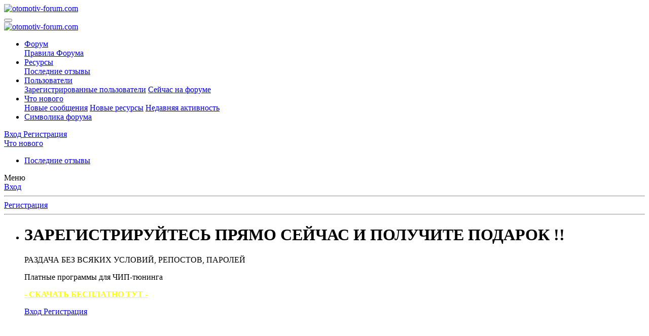

--- FILE ---
content_type: text/html; charset=utf-8
request_url: https://otomotiv-forum.com/resources/categories/proshivki.2/i204do57.306/
body_size: 14938
content:
<!DOCTYPE html>
<html id="XF" lang="ru-RU" dir="LTR"
	data-app="public"
	data-template="xfrm_resource_view"
	data-container-key="xfrmCategory-25"
	data-content-key=""
	data-logged-in="false"
	data-cookie-prefix="xf_"
	data-csrf="1768971918,e3796c5601b1cb31720409cdc05b5c23"
	class="has-no-js template-xfrm_resource_view"
	>
<head>
	<meta charset="utf-8" />
	<meta http-equiv="X-UA-Compatible" content="IE=Edge" />
	<meta name="viewport" content="width=device-width, initial-scale=1, viewport-fit=cover">

	
	
	

	<title>I204DO57 | otomotiv-forum.com</title>

	<link rel="manifest" href="/webmanifest.php">
	
		<meta name="theme-color" content="#008184" />
	

	<meta name="apple-mobile-web-app-title" content="тюнинг • ремонт • диагностика">
	
		<link rel="apple-touch-icon" href="/styles/otomotiv/img/otomotiv-logo-192.png?_v=2">
	

	
		
		<meta name="description" content="Идентификатор ПО I204DO57
Номер ВАЗ 21114 – 1411020-32
Нормы  Е2 
Примечание  3 Серийная версия для двигателя 21114 (1,6). В прошивке исправлена..." />
		<meta property="og:description" content="Идентификатор ПО I204DO57
Номер ВАЗ 21114 – 1411020-32
Нормы  Е2 
Примечание  3 Серийная версия для двигателя 21114 (1,6). В прошивке исправлена алгоритмическая ошибка, приводящая к переобогащению при сбросе газа. Первая прошивка 8V с функцией..." />
		<meta property="twitter:description" content="Идентификатор ПО I204DO57
Номер ВАЗ 21114 – 1411020-32
Нормы  Е2 
Примечание  3 Серийная версия для двигателя 21114 (1,6). В прошивке исправлена алгоритмическая ошибка, приводящая к переобогащению..." />
	
	
		<meta property="og:url" content="https://otomotiv-forum.com/resources/categories/proshivki.2/i204do57.306/" />
	
		<link rel="canonical" href="https://otomotiv-forum.com/resources/categories/proshivki.2/i204do57.306/" />
	

	
		
	
	
	<meta property="og:site_name" content="otomotiv-forum.com" />


	
	
		
	
	
	<meta property="og:type" content="website" />


	
	
		
	
	
	
		<meta property="og:title" content="I204DO57" />
		<meta property="twitter:title" content="I204DO57" />
	


	
	
	
	
		
	
	
	
		<meta property="og:image" content="/styles/otomotiv/img/otomotiv-logo-og.png?_v=2" />
		<meta property="twitter:image" content="/styles/otomotiv/img/otomotiv-logo-og.png?_v=2" />
		<meta property="twitter:card" content="summary" />
	


	

	
	

	


	<link rel="preload" href="/styles/fonts/fa/fa-regular-400.woff2?_v=5.15.3" as="font" type="font/woff2" crossorigin="anonymous" />


	<link rel="preload" href="/styles/fonts/fa/fa-solid-900.woff2?_v=5.15.3" as="font" type="font/woff2" crossorigin="anonymous" />


<link rel="preload" href="/styles/fonts/fa/fa-brands-400.woff2?_v=5.15.3" as="font" type="font/woff2" crossorigin="anonymous" />

	
	
	<link rel="stylesheet" href="/css.php?css=public%3Anormalize.css%2Cpublic%3Afa.css%2Cpublic%3Acore.less%2Cpublic%3Aapp.less%2Cpublic%3Asvg_custom_copyright.less%2Cpublic%3Asvg_messengers.less&amp;s=7&amp;l=2&amp;d=1767881639&amp;k=bacf71757d987cc4bb909638c81e448562cbf21d" />

	<link rel="stylesheet" href="/css.php?css=public%3Alightbox.less%2Cpublic%3Anotices.less%2Cpublic%3Arating_stars.less%2Cpublic%3Ashare_controls.less%2Cpublic%3Atemplate_pnavStaffBar.less%2Cpublic%3Axfrm.less%2Cpublic%3Aextra.less&amp;s=7&amp;l=2&amp;d=1767881639&amp;k=b6e615b16bc5934cfe3b3091189d4c6a57c3defa" />
<style>

    .user-menu {
        list-style: none;
        padding-left: 0;
		column-count: 2;
    }

    .user-menu li {
        margin: 0 15px 0 0;
		white-space: nowrap;
		overflow: hidden;
		text-overflow: ellipsis;
    }

    .user-menu li a:before {
        font-family: 'Font Awesome 5 Pro';
        content: "\f101";
        padding-right: 5px;
    }
	
	@media (max-width: 600px) {
		.user-menu {
			column-count: 1;
		}	
	}

</style>

	
		<script src="/js/xf/preamble.min.js?_v=812b4d13"></script>
	


	
		<link rel="icon" type="image/png" href="/styles/otomotiv/img/favicon.png?_v=2" sizes="32x32" />
	
	
	
	
	
	

	<script type="text/javascript" >
	(function(m,e,t,r,i,k,a){m[i]=m[i]||function(){(m[i].a=m[i].a||[]).push(arguments)};
	m[i].l=1*new Date();k=e.createElement(t),a=e.getElementsByTagName(t)[0],k.async=1,k.src=r,a.parentNode.insertBefore(k,a)})
	(window, document, "script", "https://mc.yandex.ru/metrika/tag.js", "ym");

	ym(93054060, "init", {
		clickmap:true,
		trackLinks:true,
		accurateTrackBounce:true,
		webvisor:true,
		
	   });
	</script>
	<noscript>
		<div>
			<img src="https://mc.yandex.ru/watch/93054060" style="position:absolute; left:-9999px;" alt="" />
		</div>
	</noscript>


	<script async src="https://www.googletagmanager.com/gtag/js?id=G-W0E2EGFG7Y"></script>
	<script>
		window.dataLayer = window.dataLayer || [];
		function gtag(){dataLayer.push(arguments);}
		gtag('js', new Date());
		gtag('config', 'G-W0E2EGFG7Y', {
			// 
			
			
		});
	</script>


	

		
			
		

		
	


</head>
<body data-template="xfrm_resource_view">

	

		
			
		

		
	


	

		
			
		

		
	


<div class="p-pageWrapper" id="top">





<header class="p-header" id="header">
	<div class="p-header-inner">
		<div class="p-header-content">

			<div class="p-header-logo p-header-logo--image">
				<a href="/">
					<img src="/styles/otomotiv/img/otomotiv-logo.png?_v=2" srcset="/styles/otomotiv/img/otomotiv-logo.png?_v=2 2x" alt="otomotiv-forum.com"
						width="300" height="" />
				</a>
			</div>

			
	

		
			
		

		
	


		</div>
	</div>
</header>





	<div class="p-navSticky p-navSticky--primary" data-xf-init="sticky-header">
		
	<nav class="p-nav">
		<div class="p-nav-inner">
			<button type="button" class="button--plain p-nav-menuTrigger button" data-xf-click="off-canvas" data-menu=".js-headerOffCanvasMenu" tabindex="0" aria-label="Меню"><span class="button-text">
				<i aria-hidden="true"></i>
			</span></button>

			<div class="p-nav-smallLogo">
				<a href="/">
					<img src="/styles/otomotiv/img/otomotiv-logo.png?_v=2" srcset="/styles/otomotiv/img/otomotiv-logo.png?_v=2 2x" alt="otomotiv-forum.com"
						width="300" height="" />
				</a>
			</div>

			<div class="p-nav-scroller hScroller" data-xf-init="h-scroller" data-auto-scroll=".p-navEl.is-selected">
				<div class="hScroller-scroll">
					<ul class="p-nav-list js-offCanvasNavSource">
					
						<li>
							
	<div class="p-navEl " data-has-children="true">
		

			
	
	<a href="/"
		class="p-navEl-link p-navEl-link--splitMenu "
		
		
		data-nav-id="forums">Форум</a>


			<a data-xf-key="1"
				data-xf-click="menu"
				data-menu-pos-ref="< .p-navEl"
				class="p-navEl-splitTrigger"
				role="button"
				tabindex="0"
				aria-label="Переключатель раскрытия"
				aria-expanded="false"
				aria-haspopup="true"></a>

		
		
			<div class="menu menu--structural" data-menu="menu" aria-hidden="true">
				<div class="menu-content">
					
						
	
	
	<a href="/pages/forum-rules/"
		class="menu-linkRow u-indentDepth0 js-offCanvasCopy "
		
		
		data-nav-id="forum_rules">Правила Форума</a>

	

					
				</div>
			</div>
		
	</div>

						</li>
					
						<li>
							
	<div class="p-navEl is-selected" data-has-children="true">
		

			
	
	<a href="/resources/categories/proshivki.2/"
		class="p-navEl-link p-navEl-link--splitMenu "
		
		
		data-nav-id="xfrm">Ресурсы</a>


			<a data-xf-key="2"
				data-xf-click="menu"
				data-menu-pos-ref="< .p-navEl"
				class="p-navEl-splitTrigger"
				role="button"
				tabindex="0"
				aria-label="Переключатель раскрытия"
				aria-expanded="false"
				aria-haspopup="true"></a>

		
		
			<div class="menu menu--structural" data-menu="menu" aria-hidden="true">
				<div class="menu-content">
					
						
	
	
	<a href="/resources/categories/proshivki.2/latest-reviews"
		class="menu-linkRow u-indentDepth0 js-offCanvasCopy "
		
		
		data-nav-id="xfrmLatestReviews">Последние отзывы</a>

	

					
				</div>
			</div>
		
	</div>

						</li>
					
						<li>
							
	<div class="p-navEl " data-has-children="true">
		

			
	
	<a href="/members/"
		class="p-navEl-link p-navEl-link--splitMenu "
		
		
		data-nav-id="members">Пользователи</a>


			<a data-xf-key="3"
				data-xf-click="menu"
				data-menu-pos-ref="< .p-navEl"
				class="p-navEl-splitTrigger"
				role="button"
				tabindex="0"
				aria-label="Переключатель раскрытия"
				aria-expanded="false"
				aria-haspopup="true"></a>

		
		
			<div class="menu menu--structural" data-menu="menu" aria-hidden="true">
				<div class="menu-content">
					
						
	
	
	<a href="/members/list/"
		class="menu-linkRow u-indentDepth0 js-offCanvasCopy "
		
		
		data-nav-id="registeredMembers">Зарегистрированные пользователи</a>

	

					
						
	
	
	<a href="/online/"
		class="menu-linkRow u-indentDepth0 js-offCanvasCopy "
		
		
		data-nav-id="currentVisitors">Сейчас на форуме</a>

	

					
				</div>
			</div>
		
	</div>

						</li>
					
						<li>
							
	<div class="p-navEl " data-has-children="true">
		

			
	
	<a href="/whats-new/"
		class="p-navEl-link p-navEl-link--splitMenu "
		
		
		data-nav-id="whatsNew">Что нового</a>


			<a data-xf-key="4"
				data-xf-click="menu"
				data-menu-pos-ref="< .p-navEl"
				class="p-navEl-splitTrigger"
				role="button"
				tabindex="0"
				aria-label="Переключатель раскрытия"
				aria-expanded="false"
				aria-haspopup="true"></a>

		
		
			<div class="menu menu--structural" data-menu="menu" aria-hidden="true">
				<div class="menu-content">
					
						
	
	
	<a href="/whats-new/posts/"
		class="menu-linkRow u-indentDepth0 js-offCanvasCopy "
		 rel="nofollow"
		
		data-nav-id="whatsNewPosts">Новые сообщения</a>

	

					
						
	
	
	<a href="/whats-new/resources/"
		class="menu-linkRow u-indentDepth0 js-offCanvasCopy "
		 rel="nofollow"
		
		data-nav-id="xfrmNewResources">Новые ресурсы</a>

	

					
						
	
	
	<a href="/whats-new/latest-activity"
		class="menu-linkRow u-indentDepth0 js-offCanvasCopy "
		 rel="nofollow"
		
		data-nav-id="latestActivity">Недавняя активность</a>

	

					
				</div>
			</div>
		
	</div>

						</li>
					
						<li>
							
	<div class="p-navEl " >
		

			
	
	<a href="/pages/images/"
		class="p-navEl-link "
		
		data-xf-key="5"
		data-nav-id="brand">Символика форума</a>


			

		
		
	</div>

						</li>
					
					</ul>
				</div>
			</div>

			<div class="p-nav-opposite">
				<div class="p-navgroup p-account p-navgroup--guest">
					
					


					
						<a href="/login/" class="p-navgroup-link p-navgroup-link--textual p-navgroup-link--logIn"
							data-xf-click="overlay" data-follow-redirects="on">
							<span class="p-navgroup-linkText">Вход</span>
						</a>
						
							<a href="/register/" class="p-navgroup-link p-navgroup-link--textual p-navgroup-link--register"
								data-xf-click="overlay" data-follow-redirects="on">
								<span class="p-navgroup-linkText">Регистрация</span>
							</a>
						
					
				</div>

				
	<div class="p-navgroup p-account p-navgroup--member">
		<a href="/misc/style" data-xf-click="overlay" class="p-navgroup-link style-changer"
			data-xf-init="tooltip" title="Выбор стиля" rel="nofollow">
			<i class="fa--xf far fa-adjust" aria-hidden="true"></i>
		</a>
	</div>

<div class="p-navgroup p-discovery p-discovery--noSearch">
					<a href="/whats-new/"
						class="p-navgroup-link p-navgroup-link--iconic p-navgroup-link--whatsnew"
						aria-label="Что нового"
						title="Что нового">
						<i aria-hidden="true"></i>
						<span class="p-navgroup-linkText">Что нового</span>
					</a>

					
				</div>
			</div>
		</div>
	</nav>

	</div>
	
	
		<div class="p-sectionLinks">
			<div class="p-sectionLinks-inner hScroller" data-xf-init="h-scroller">
				<div class="hScroller-scroll">
					<ul class="p-sectionLinks-list">
					
						<li>
							
	<div class="p-navEl " >
		

			
	
	<a href="/resources/categories/proshivki.2/latest-reviews"
		class="p-navEl-link "
		
		data-xf-key="alt+1"
		data-nav-id="xfrmLatestReviews">Последние отзывы</a>


			

		
		
	</div>

						</li>
					
					</ul>
				</div>
			</div>
		</div>
	



<div class="offCanvasMenu offCanvasMenu--nav js-headerOffCanvasMenu" data-menu="menu" aria-hidden="true" data-ocm-builder="navigation">
	<div class="offCanvasMenu-backdrop" data-menu-close="true"></div>
	<div class="offCanvasMenu-content">
		<div class="offCanvasMenu-header">
			Меню
			<a class="offCanvasMenu-closer" data-menu-close="true" role="button" tabindex="0" aria-label="Закрыть"></a>
		</div>
		
			<div class="p-offCanvasRegisterLink">
				<div class="offCanvasMenu-linkHolder">
					<a href="/login/" class="offCanvasMenu-link" data-xf-click="overlay" data-menu-close="true">
						Вход
					</a>
				</div>
				<hr class="offCanvasMenu-separator" />
				
					<div class="offCanvasMenu-linkHolder">
						<a href="/register/" class="offCanvasMenu-link" data-xf-click="overlay" data-menu-close="true">
							Регистрация
						</a>
					</div>
					<hr class="offCanvasMenu-separator" />
				
			</div>
		
		<div class="js-offCanvasNavTarget"></div>
		<div class="offCanvasMenu-installBanner js-installPromptContainer" style="display: none;" data-xf-init="install-prompt">
			<div class="offCanvasMenu-installBanner-header">Установить приложение</div>
			<button type="button" class="js-installPromptButton button"><span class="button-text">Установить</span></button>
			<template class="js-installTemplateIOS">
				<div class="overlay-title">How to install the app on iOS</div>
				<div class="block-body">
					<div class="block-row">
						<p>
							Follow along with the video below to see how to install our site as a web app on your home screen.
						</p>
						<p style="text-align: center">
							<video src="/styles/default/xenforo/add_to_home.mp4"
								width="280" height="480" autoplay loop muted playsinline></video>
						</p>
						<p>
							<small><strong>Примечание:</strong> This feature may not be available in some browsers.</small>
						</p>
					</div>
				</div>
			</template>
		</div>
	</div>
</div>

<div class="p-body">
	<div class="p-body-inner">
		<!--XF:EXTRA_OUTPUT-->


		
			
	
		
		
		

		<ul class="notices notices--block  js-notices"
			data-xf-init="notices"
			data-type="block"
			data-scroll-interval="6">

			
				
	<li class="notice js-notice otomotiv-welcome"
		data-notice-id="5"
		data-delay-duration="0"
		data-display-duration="0"
		data-auto-dismiss=""
		data-visibility="">

		
		<div class="notice-content">
			
			<div class="otomotiv--welcome">
	<div class="otomotiv-welcome---msg">
		<h1>ЗАРЕГИСТРИРУЙТЕСЬ ПРЯМО СЕЙЧАС И ПОЛУЧИТЕ ПОДАРОК !!</h1>
				<p>РАЗДАЧА БЕЗ ВСЯКИХ УСЛОВИЙ, РЕПОСТОВ, ПАРОЛЕЙ</p>
<p>Платные программы для ЧИП-тюнинга</p>
<p><a href="https://otomotiv-forum.com/threads/programmy-immo-doctor-2-1-multi-editor-dtc-off-hpt-to-bin-skachat-besplatno.14605/"><font color="#FFFF00"><b>- СКАЧАТЬ БЕСПЛАТНО ТУТ -</b></font></a></p>
	</div>
	<a href="/login/" data-xf-click="overlay" class="button button--notice button--icon--login">
    	<span class="button-text">Вход</span>
	</a>
	<a href="/register/" data-xf-click="overlay" class="button button--notice button--icon--register">
	    <span class="button-text">Регистрация</span>
	</a>
	<div class="otomotiv-welcome---img">
		<img class="logo-one" src="/styles/otomotiv/img/otomotiv-welcome-logo-one.png">
		<img class="logo-two" src="/styles/otomotiv/img/otomotiv-welcome-logo-two.png">
		<img class="logo-three" src="/styles/otomotiv/img/otomotiv-welcome-logo-three.png">
	</div>
</div>
		</div>
	</li>

			
		</ul>
	

		

		

		  


	

		
			
		

		
	


		
	
		<ul class="p-breadcrumbs "
			itemscope itemtype="https://schema.org/BreadcrumbList">
		
			

			
			

			
				
				
	<li itemprop="itemListElement" itemscope itemtype="https://schema.org/ListItem">
		<a href="/" itemprop="item">
			<span itemprop="name">Форум</span>
		</a>
		<meta itemprop="position" content="1" />
	</li>

			

			
				
				
	<li itemprop="itemListElement" itemscope itemtype="https://schema.org/ListItem">
		<a href="/resources/categories/proshivki.2/" itemprop="item">
			<span itemprop="name">Ресурсы</span>
		</a>
		<meta itemprop="position" content="2" />
	</li>

			
			
				
				
	<li itemprop="itemListElement" itemscope itemtype="https://schema.org/ListItem">
		<a href="/resources/categories/proshivki.2/categories/proshivki.2/" itemprop="item">
			<span itemprop="name">Прошивки</span>
		</a>
		<meta itemprop="position" content="3" />
	</li>

			
				
				
	<li itemprop="itemListElement" itemscope itemtype="https://schema.org/ListItem">
		<a href="/resources/categories/proshivki.2/categories/serijnye-proshivki-vaz.3/" itemprop="item">
			<span itemprop="name">Серийные прошивки ВАЗ</span>
		</a>
		<meta itemprop="position" content="4" />
	</li>

			
				
				
	<li itemprop="itemListElement" itemscope itemtype="https://schema.org/ListItem">
		<a href="/resources/categories/proshivki.2/categories/janvar-7-2.24/" itemprop="item">
			<span itemprop="name">Январь 7.2</span>
		</a>
		<meta itemprop="position" content="5" />
	</li>

			
				
				
	<li itemprop="itemListElement" itemscope itemtype="https://schema.org/ListItem">
		<a href="/resources/categories/proshivki.2/categories/janvar-7-2-proizvodstva-itelma.25/" itemprop="item">
			<span itemprop="name">Январь 7.2 производства «Ителма»</span>
		</a>
		<meta itemprop="position" content="6" />
	</li>

			

		
		</ul>
	

		  


	

		
			
		

		
	



		
	<noscript class="js-jsWarning"><div class="blockMessage blockMessage--important blockMessage--iconic u-noJsOnly">JavaScript отключён. Для полноценно использования нашего сайта, пожалуйста, включите JavaScript в своём браузере.</div></noscript>

		
	<div class="blockMessage blockMessage--important blockMessage--iconic js-browserWarning" style="display: none">Вы используете устаревший браузер. Этот и другие сайты могут отображаться в нем неправильно.<br />Необходимо обновить браузер или попробовать использовать <a href="https://www.google.com/chrome/" target="_blank" rel="noopener">другой</a>.</div>


		
			<div class="p-body-header">
				
		<div class="contentRow contentRow--hideFigureNarrow">
			<span class="contentRow-figure">
				
					<span  class="avatar avatar--s"><img src="/data/resource_icons/0/306.jpg?1623928248" alt="I204DO57" loading="lazy" /></span>
				
			</span>
			<div class="contentRow-main">
				<div class="p-title">
					<h1 class="p-title-value">
						
							I204DO57
						
						
							<span class="u-muted">2021-06-17</span>
						
					</h1>
					
						<div class="p-title-pageAction">
							
								
	<span class="button is-disabled">Нет прав для скачивания</span>

							
						</div>
					
				</div>
				
					<div class="p-description">
						
							<ul class="listInline listInline--bullet">
								<li>
									<i class="fa--xf far fa-user" aria-hidden="true" title="Автор"></i>
									<span class="u-srOnly">Автор</span>

									<a href="/members/otomotiv_soft.7174/" class="username  u-concealed" dir="auto" data-user-id="7174" data-xf-init="member-tooltip"><span class="username--staff">Otomotiv_Soft</span></a>
								</li>
								<li>
									<i class="fa--xf far fa-clock" aria-hidden="true" title="Дата создания"></i>
									<span class="u-srOnly">Дата создания</span>

									<a href="/resources/categories/proshivki.2/i204do57.306/" class="u-concealed"><time  class="u-dt" dir="auto" datetime="2021-06-17T14:10:48+0300" data-time="1623928248" data-date-string="17.06.2021" data-time-string="14:10" title="17.06.2021 в 14:10">17.06.2021</time></a>
								</li>
								
								
								
							</ul>
						
					</div>
				
			</div>
		</div>
	
			</div>
		

		<div class="p-body-main  ">
			
			<div class="p-body-contentCol"></div>
			

			

			<div class="p-body-content">
				
	

		
			
		

		
	


				<div class="p-body-pageContent">





	

	




	



	
		<div class="tabs tabs--standalone">
			<div class="hScroller" data-xf-init="h-scroller">
				<span class="hScroller-scroll">
					<a class="tabs-tab is-active" href="/resources/categories/proshivki.2/i204do57.306/">Обзор</a>
					
						
						
						
						
						
							<a class="tabs-tab " href="/resources/categories/proshivki.2/i204do57.306/history">История версий</a>
						
						

					
				</span>
			</div>
		</div>
	





	








	
	
	
		
	
	
	


	
	
	
		
	
	
	


	
	
		
	
	
	


	
	











	
		
		

		
			<script class="js-extraPhrases" type="application/json">
			{
				"lightbox_close": "Закрыть",
				"lightbox_next": "Следующая",
				"lightbox_previous": "Предыдущая",
				"lightbox_error": "Запрошенный контент не может быть загружен. Пожалуйста, попробуйте позже.",
				"lightbox_start_slideshow": "Запустить слайд-шоу",
				"lightbox_stop_slideshow": "Остановить слайд-шоу",
				"lightbox_full_screen": "Полный экран",
				"lightbox_thumbnails": "Миниатюры",
				"lightbox_download": "Скачать",
				"lightbox_share": "Поделиться",
				"lightbox_zoom": "Увеличить",
				"lightbox_new_window": "Новое окно",
				"lightbox_toggle_sidebar": "Переключить боковую панель"
			}
			</script>
		
		
	


<div class="block">
	
	<div class="block-container">
		<div class="block-body lbContainer js-resourceBody"
			data-xf-init="lightbox"
			data-lb-id="resource-306"
			data-lb-caption-desc="Otomotiv_Soft &middot; 17.06.2021 в 14:10">

			<div class="resourceBody">
				<article class="resourceBody-main js-lbContainer">
					

	


					
						
	

		
			
		

		
	

<div class="bbWrapper"><span style="color: rgb(184, 49, 47)">Идентификатор ПО </span>I204DO57<br />
<span style="color: rgb(184, 49, 47)">Номер ВАЗ </span>21114 – 1411020-32<br />
<span style="color: rgb(184, 49, 47)">Нормы  </span><span style="color: rgb(0, 0, 0)">Е2</span><span style="color: rgb(184, 49, 47)"> <br />
Примечание  </span>3 Серийная версия для двигателя 21114 (1,6). В прошивке исправлена алгоритмическая ошибка, приводящая к переобогащению при сбросе газа. Первая прошивка 8V с функцией регистратора (неактивировано).</div>

	

		
			
		

		
	

					

					

	


					

					

					<div class="reactionsBar js-reactionsList ">
						
					</div>

					
				</article>

				<div class="resourceBody-sidebar">

	

		
			
		

		
	

					<div class="resourceSidebarGroup">

						<dl class="pairs pairs--justified">
							<dt>Автор</dt>
							<dd><a href="/members/otomotiv_soft.7174/" class="username " dir="auto" data-user-id="7174" data-xf-init="member-tooltip"><span class="username--staff">Otomotiv_Soft</span></a></dd>
						</dl>
						
							<dl class="pairs pairs--justified">
								<dt>Скачиваний</dt>
								<dd>18</dd>
							</dl>
						
						<dl class="pairs pairs--justified">
							<dt>Просмотры</dt>
							<dd>1 116</dd>
						</dl>
						<dl class="pairs pairs--justified">
							<dt>Первый выпуск</dt>
							<dd><time  class="u-dt" dir="auto" datetime="2021-06-17T14:10:48+0300" data-time="1623928248" data-date-string="17.06.2021" data-time-string="14:10" title="17.06.2021 в 14:10">17.06.2021</time></dd>
						</dl>
						<dl class="pairs pairs--justified">
							<dt>Обновление</dt>
							<dd><time  class="u-dt" dir="auto" datetime="2021-06-17T14:10:48+0300" data-time="1623928248" data-date-string="17.06.2021" data-time-string="14:10" title="17.06.2021 в 14:10">17.06.2021</time></dd>
						</dl>
						<dl class="pairs pairs--justified">
							<dt>Рейтинг</dt>
							<dd>
								
	<span class="ratingStarsRow ratingStarsRow--textBlock">
		
	

	<span class="ratingStars " title="0,00 звёзд">
		<span class="ratingStars-star"></span>
		<span class="ratingStars-star"></span>
		<span class="ratingStars-star"></span>
		<span class="ratingStars-star"></span>
		<span class="ratingStars-star"></span>
		<span class="u-srOnly">0,00 звёзд</span>
	</span>

		<span class="ratingStarsRow-text">
			Оценок: 0
		</span>
	</span>

							</dd>
						</dl>
					</div>

					


					

					
						<div class="resourceSidebarGroup">
							<h4 class="resourceSidebarGroup-title">
								<a href="/resources/categories/proshivki.2/authors/otomotiv_soft.7174/">Ещё ресурсы от Otomotiv_Soft</a>
							</h4>
							<ul class="resourceSidebarList">
							
								<li>
									
	<div class="contentRow">
		<div class="contentRow-figure">
			
				<a href="/resources/categories/proshivki.2/j5v03j21-02-03-2001.337/" class="avatar avatar--xxs"><img src="/data/resource_icons/0/337.jpg?1625220872" alt="J5V03J21  02-03-2001" loading="lazy" /></a>
			
		</div>
		<div class="contentRow-main contentRow-main--close">
			<a href="/resources/categories/proshivki.2/j5v03j21-02-03-2001.337/">J5V03J21  02-03-2001</a>
			<div class="contentRow-lesser">Идентификатор ПО J5V03J21  02-03-2001  КС #552B    ЭБУ 5.1.1  Номер ВАЗ 111 – 1411020-61  Нормы  Е2</div>
			
		</div>
	</div>

								</li>
							
								<li>
									
	<div class="contentRow">
		<div class="contentRow-figure">
			
				<a href="/resources/categories/proshivki.2/j5v03i21-25-05-2000.336/" class="avatar avatar--xxs"><img src="/data/resource_icons/0/336.jpg?1625220697" alt="J5V03I21   25-05-2000" loading="lazy" /></a>
			
		</div>
		<div class="contentRow-main contentRow-main--close">
			<a href="/resources/categories/proshivki.2/j5v03i21-25-05-2000.336/">J5V03I21   25-05-2000</a>
			<div class="contentRow-lesser">Идентификатор ПО J5V03I21   25-05-2000  ЭБУ 5.1.1  Номер ВАЗ 5.1 2111 – 1411020-61  Нормы  Е2</div>
			
		</div>
	</div>

								</li>
							
								<li>
									
	<div class="contentRow">
		<div class="contentRow-figure">
			
				<a href="/resources/categories/proshivki.2/j5v03h21-16-02-2000.335/" class="avatar avatar--xxs"><img src="/data/resource_icons/0/335.jpg?1625220631" alt="J5V03H21  16-02-2000" loading="lazy" /></a>
			
		</div>
		<div class="contentRow-main contentRow-main--close">
			<a href="/resources/categories/proshivki.2/j5v03h21-16-02-2000.335/">J5V03H21  16-02-2000</a>
			<div class="contentRow-lesser">Идентификатор ПО J5V03H21  16-02-2000 КС #EF63   ЭБУ 5.1  Номер ВАЗ 2111 – 1411020-61  Нормы  Е2</div>
			
		</div>
	</div>

								</li>
							
								<li>
									
	<div class="contentRow">
		<div class="contentRow-figure">
			
				<a href="/resources/categories/proshivki.2/j5v03g21-27-11-1999.334/" class="avatar avatar--xxs"><img src="/data/resource_icons/0/334.jpg?1625220551" alt="J5V03G21 27-11-1999" loading="lazy" /></a>
			
		</div>
		<div class="contentRow-main contentRow-main--close">
			<a href="/resources/categories/proshivki.2/j5v03g21-27-11-1999.334/">J5V03G21 27-11-1999</a>
			<div class="contentRow-lesser">Идентификатор ПО J5V03G21 27-11-1999 КС #647A  ЭБУ 5.1  Номер ВАЗ 2111 – 1411020-61  Нормы  Е2</div>
			
		</div>
	</div>

								</li>
							
								<li>
									
	<div class="contentRow">
		<div class="contentRow-figure">
			
				<a href="/resources/categories/proshivki.2/j5v03f21-27-11-1999.333/" class="avatar avatar--xxs"><img src="/data/resource_icons/0/333.jpg?1625220459" alt="J5V03F21 27-11-1999" loading="lazy" /></a>
			
		</div>
		<div class="contentRow-main contentRow-main--close">
			<a href="/resources/categories/proshivki.2/j5v03f21-27-11-1999.333/">J5V03F21 27-11-1999</a>
			<div class="contentRow-lesser">Идентификатор ПО J5V03F21 27-11-1999 КС #63D6  ЭБУ 5.1  Номер ВАЗ 2111 – 1411020-61  Нормы   Е2</div>
			
		</div>
	</div>

								</li>
							
							</ul>
						</div>
					

					
						<div class="resourceSidebarGroup">
							<h4 class="resourceSidebarGroup-title">Поделиться этим ресурсом</h4>
							
								

	
		

		<div class="shareButtons shareButtons--iconic" data-xf-init="share-buttons" data-page-url="" data-page-title="" data-page-desc="" data-page-image="">
			

			<div class="shareButtons-buttons">
				
					
	

	

	

	

	

	

	

	

	

	
		<a class="shareButtons-button shareButtons-button--brand shareButtons-button--evernote" data-href="http://www.evernote.com/clip.action?title={title}&url={url}">
			<i></i>
			<span>Evernote</span>
		</a>
	

	

		



					

					

					

					

					

					

	

	

	
	
	
	
	
	
	
		<a class="shareButtons-button shareButtons-button--yahoomail" data-href="http://compose.mail.yahoo.com/?to&subject={title}&body={url}">
			<i></i>
			<span>yahoomail</span>
		</a>
		


						<a class="shareButtons-button shareButtons-button--email" data-href="mailto:?subject={title}&amp;body={url}">
							<i aria-hidden="true"></i>
							<span>Электронная почта</span>
						</a>
					

					
						<a class="shareButtons-button shareButtons-button--share is-hidden"
							data-xf-init="web-share"
							data-title="" data-text="" data-url=""
							data-hide=".shareButtons-button:not(.shareButtons-button--share)">

							<i aria-hidden="true"></i>
							<span>Поделиться</span>
						</a>
					

					
						<a class="shareButtons-button shareButtons-button--link is-hidden" data-clipboard="{url}">
							<i aria-hidden="true"></i>
							<span>Ссылка</span>
						</a>
					
				
			</div>
		</div>
	


	

		
			
		

		
	

							
						</div>
					

				</div>
			</div>
		</div>
	</div>
</div>



</div>
				
	

		
			
		

		
	


			</div>

			
		</div>

		
	

		
			
		

		
	


		
	
		<ul class="p-breadcrumbs p-breadcrumbs--bottom"
			itemscope itemtype="https://schema.org/BreadcrumbList">
		
			

			
			

			
				
				
	<li itemprop="itemListElement" itemscope itemtype="https://schema.org/ListItem">
		<a href="/" itemprop="item">
			<span itemprop="name">Форум</span>
		</a>
		<meta itemprop="position" content="1" />
	</li>

			

			
				
				
	<li itemprop="itemListElement" itemscope itemtype="https://schema.org/ListItem">
		<a href="/resources/categories/proshivki.2/" itemprop="item">
			<span itemprop="name">Ресурсы</span>
		</a>
		<meta itemprop="position" content="2" />
	</li>

			
			
				
				
	<li itemprop="itemListElement" itemscope itemtype="https://schema.org/ListItem">
		<a href="/resources/categories/proshivki.2/categories/proshivki.2/" itemprop="item">
			<span itemprop="name">Прошивки</span>
		</a>
		<meta itemprop="position" content="3" />
	</li>

			
				
				
	<li itemprop="itemListElement" itemscope itemtype="https://schema.org/ListItem">
		<a href="/resources/categories/proshivki.2/categories/serijnye-proshivki-vaz.3/" itemprop="item">
			<span itemprop="name">Серийные прошивки ВАЗ</span>
		</a>
		<meta itemprop="position" content="4" />
	</li>

			
				
				
	<li itemprop="itemListElement" itemscope itemtype="https://schema.org/ListItem">
		<a href="/resources/categories/proshivki.2/categories/janvar-7-2.24/" itemprop="item">
			<span itemprop="name">Январь 7.2</span>
		</a>
		<meta itemprop="position" content="5" />
	</li>

			
				
				
	<li itemprop="itemListElement" itemscope itemtype="https://schema.org/ListItem">
		<a href="/resources/categories/proshivki.2/categories/janvar-7-2-proizvodstva-itelma.25/" itemprop="item">
			<span itemprop="name">Январь 7.2 производства «Ителма»</span>
		</a>
		<meta itemprop="position" content="6" />
	</li>

			

		
		</ul>
	

		
	

		
			
		

		
	


	</div>
</div>

<footer class="p-footer" id="footer">
	<div class="p-footer-inner">
<div class="svg-copyright-custom-footer">
	
	<div class="block aboutus" data-widget-id="28" data-widget-key="custom_footer_about" data-widget-definition="html">
    <div class="block-container">
        <h3 class="block-minorHeader">О НАС</h3>
        <div class="block-body block-row">
			<p>Создатель и владелец данного форума и бренда <span class="svgcustom-title" style="color: #fff">OTOMOTIV-FORUM</span> Огородников Филат Георгиевич. Форум создан для общения и взаимопомощи в области чип-тюнинга и диагностики автомобилей. А также других направлений автомобильной тематики.</p>
        </div>   
    </div>
</div>


	<div class="block disclaimer" data-widget-id="29" data-widget-key="custom_footer_disclaimer" data-widget-definition="html">
    <div class="block-container">
        <h3 class="block-minorHeader">ДИСКЛАЙМЕР</h3>
        <div class="block-body block-row">
			<p>Администрация не несёт никакой ответственности за публикации на данном форуме. Если Вы считаете, что в темах и сообщениях может содержаться информация, запрещённая законам какой либо страны, просим незамедлительно сообщить Администрации.</p>
        </div>   
    </div>
</div>


	

<div class="block usernav" data-widget-id="30" data-widget-key="custom_footer_user" data-widget-definition="html">
    <div class="block-container">
        <h3 class="block-minorHeader">МЕНЮ ПОЛЬЗОВАТЕЛЯ</h3>
        <div class="block-body">
            
                <ul class="user-menu">
					<li><a href="/login/" data-xf-click="overlay">Войти или зарегистрироваться</a></li>
				</ul>
            
        </div>
    </div>
</div>


</div>

	

		
			
		

		
	


	

		
			
		

		
	


		<div class="p-footer-row">
			
				<div class="p-footer-row-main">
					<ul class="p-footer-linkList">
					
						
						
							<li><a href="/misc/style" data-xf-click="overlay"
								data-xf-init="tooltip" title="Выбор стиля" rel="nofollow">
								<i class="fa--xf far fa-paint-brush" aria-hidden="true"></i> Otomotiv-forum Бирюзовый
							</a></li>
						
						
					
					</ul>
				</div>
			
			<div class="p-footer-row-opposite">
				<ul class="p-footer-linkList">
					

					
						<li><a href="/help/terms/">Условия и правила</a></li>
					

					
						<li><a href="/help/privacy-policy/">Политика конфиденциальности</a></li>
					

					
						<li><a href="/help/">Помощь</a></li>
					

					

					<li><a href="/forums/-/index.rss" target="_blank" class="p-footer-rssLink" title="RSS"><span aria-hidden="true"><i class="fa--xf far fa-rss" aria-hidden="true"></i><span class="u-srOnly">RSS</span></span></a></li>
				</ul>
			</div>
		</div>

		
			<div class="p-footer-copyright">
			
				<div class="svg-copyright-custom-footer">
	
</div>
<div class="svg-copyright">
	
		<span class="u-concealed" dir="ltr"> &copy; 2010-2026 XenForo Ltd</span>
	
	
		<span class="u-concealed" dir="ltr">&copy; 2019-2026 otomotiv-forum.com</span>
	
	
		<span class="u-concealed" dir="ltr">Перевод: <a href="https://jumuro.ru/" target="_blank">Jumuro ®</a></span>
	
	
		<span class="u-concealed" dir="ltr">Дизайн: <a href="tg://resolve?domain=Skaiman" target="_blank">SVG Design Studio™</a></span>
	
		
	
		<div class="u-concealed svg-copyright-html" dir="ltr">
			All rights reserved. Права третьих лиц, при публикации материалов сайта, не нарушены!
		</div>
	
		
</div>
			
			</div>
		

		
	</div>
</footer>

	

		
			
		

		
	


</div> <!-- closing p-pageWrapper -->

<div class="u-bottomFixer js-bottomFixTarget">
	
	
		
	
		
		
		

		<ul class="notices notices--bottom_fixer  js-notices"
			data-xf-init="notices"
			data-type="bottom_fixer"
			data-scroll-interval="6">

			
				
	<li class="notice js-notice notice--primary notice--cookie"
		data-notice-id="-1"
		data-delay-duration="0"
		data-display-duration="0"
		data-auto-dismiss="0"
		data-visibility="">

		
		<div class="notice-content">
			
			
	<div class="u-alignCenter">
		На данном сайте используются cookie-файлы, чтобы персонализировать контент и сохранить Ваш вход в систему, если Вы зарегистрируетесь.<br />
Продолжая использовать этот сайт, Вы соглашаетесь на использование наших cookie-файлов.
	</div>

	<div class="u-inputSpacer u-alignCenter">
		<a href="/account/dismiss-notice" class="js-noticeDismiss button--notice button button--icon button--icon--confirm"><span class="button-text">Принять</span></a>
		<a href="/help/cookies" class="button--notice button"><span class="button-text">Узнать больше....</span></a>
	</div>

		</div>
	</li>

			
		</ul>
	

	
</div>

<div class="u-navButtons js-navButtons" data-trigger-type="both">
	<a href="javascript:" class="button--scroll button"><span class="button-text"><i class="fa--xf far fa-arrow-left" aria-hidden="true"></i><span class="u-srOnly">Назад</span></span></a>
</div>


	<div class="u-scrollButtons js-scrollButtons" data-trigger-type="both">
		<a href="#top" class="button--scroll button" data-xf-click="scroll-to"><span class="button-text"><i class="fa--xf far fa-arrow-up" aria-hidden="true"></i><span class="u-srOnly">Верх</span></span></a>
		
			<a href="#footer" class="button--scroll button" data-xf-click="scroll-to"><span class="button-text"><i class="fa--xf far fa-arrow-down" aria-hidden="true"></i><span class="u-srOnly">Низ</span></span></a>
		
	</div>



	<script src="/js/vendor/jquery/jquery-3.5.1.min.js?_v=812b4d13"></script>
	<script src="/js/vendor/vendor-compiled.js?_v=812b4d13"></script>
	<script src="/js/xf/core-compiled.js?_v=812b4d13"></script>

	<script>
	XF.samViewCountMethod = "view";
	XF.samServerTime = 1768971918;
	XF.samItem = ".samItem";
	XF.samCodeUnit = ".samCodeUnit";
	XF.samBannerUnit = ".samBannerUnit";
</script>





<script>
	$(function() {
		var backupAds = $('div[data-ba]');
		if (backupAds.length) {
			backupAds.each(function() {
				var ad = $(this);
				if (ad.find('ins.adsbygoogle').is(':hidden')) {
					 XF.ajax('GET', XF.canonicalizeUrl('index.php?sam-item/' + ad.data('ba') + '/get-backup'), {}, function(data) {
						 if (data.backup) {
							 ad.html(data.backup);
						 }
					 }, { skipDefault: true, global: false});
				}
			});
		}
	});
</script>
	
	

		
			
		

		
	


	<script src="/js/xf/lightbox-compiled.js?_v=812b4d13"></script>
<script src="/js/xf/notice.min.js?_v=812b4d13"></script>
<script src="/js/xtr/fthread/lightslider.min.js?_v=812b4d13"></script>

	<script>
		jQuery.extend(true, XF.config, {
			// 
			userId: 0,
			enablePush: true,
			pushAppServerKey: 'BByznV2zIZyI1W5L7dEGNMsSfIk1oAyLyHdabwF4d0TnXwN2OWgfEm0kvDsJLyuT_xy0NRTKOThOs7FtAmAM29U',
			url: {
				fullBase: 'https://otomotiv-forum.com/',
				basePath: '/',
				css: '/css.php?css=__SENTINEL__&s=7&l=2&d=1767881639',
				keepAlive: '/login/keep-alive'
			},
			cookie: {
				path: '/',
				domain: '',
				prefix: 'xf_',
				secure: true,
				consentMode: 'simple',
				consented: ["optional","_third_party"]
			},
			cacheKey: 'bed63e1b70185460afb167d975f512a4',
			csrf: '1768971918,e3796c5601b1cb31720409cdc05b5c23',
			js: {"\/js\/xf\/lightbox-compiled.js?_v=812b4d13":true,"\/js\/xf\/notice.min.js?_v=812b4d13":true,"\/js\/xtr\/fthread\/lightslider.min.js?_v=812b4d13":true},
			css: {"public:lightbox.less":true,"public:notices.less":true,"public:rating_stars.less":true,"public:share_controls.less":true,"public:template_pnavStaffBar.less":true,"public:xfrm.less":true,"public:extra.less":true},
			time: {
				now: 1768971918,
				today: 1768942800,
				todayDow: 3,
				tomorrow: 1769029200,
				yesterday: 1768856400,
				week: 1768424400
			},
			borderSizeFeature: '3px',
			fontAwesomeWeight: 'r',
			enableRtnProtect: true,
			
			enableFormSubmitSticky: true,
			uploadMaxFilesize: 104857600,
			allowedVideoExtensions: ["m4v","mov","mp4","mp4v","mpeg","mpg","ogv","webm"],
			allowedAudioExtensions: ["mp3","opus","ogg","wav"],
			shortcodeToEmoji: true,
			visitorCounts: {
				conversations_unread: '0',
				alerts_unviewed: '0',
				total_unread: '0',
				title_count: true,
				icon_indicator: true
			},
			jsState: {},
			publicMetadataLogoUrl: '/styles/otomotiv/img/otomotiv-logo-og.png?_v=2',
			publicPushBadgeUrl: 'https://otomotiv-forum.com/styles/default/xenforo/bell.png'
		});

		jQuery.extend(XF.phrases, {
			// 
			date_x_at_time_y: "{date} в {time}",
			day_x_at_time_y:  "{day} в {time}",
			yesterday_at_x:   "Вчера в {time}",
			x_minutes_ago:    "{minutes} мин. назад",
			one_minute_ago:   "Минуту назад",
			a_moment_ago:     "Только что",
			today_at_x:       "Сегодня в {time}",
			in_a_moment:      "Через секунду",
			in_a_minute:      "Через минуту",
			in_x_minutes:     "Через {minutes} мин.",
			later_today_at_x: "Сегодня в {time}",
			tomorrow_at_x:    "Завтра в {time}",

			day0: "Воскресенье",
			day1: "Понедельник",
			day2: "Вторник",
			day3: "Среда",
			day4: "Четверг",
			day5: "Пятница",
			day6: "Суббота",

			dayShort0: "Вс",
			dayShort1: "Пн",
			dayShort2: "Вт",
			dayShort3: "Ср",
			dayShort4: "Чт",
			dayShort5: "Пт",
			dayShort6: "Сб",

			month0: "Январь",
			month1: "Февраль",
			month2: "Март",
			month3: "Апрель",
			month4: "Май",
			month5: "Июнь",
			month6: "Июль",
			month7: "Август",
			month8: "Сентябрь",
			month9: "Октябрь",
			month10: "Ноябрь",
			month11: "Декабрь",

			active_user_changed_reload_page: "Ваша сессия истекла. Перезагрузите страницу.",
			server_did_not_respond_in_time_try_again: "Сервер не ответил вовремя. Пожалуйста, попробуйте снова.",
			oops_we_ran_into_some_problems: "Упс! Мы столкнулись с некоторыми проблемами.",
			oops_we_ran_into_some_problems_more_details_console: "Упс! Мы столкнулись с некоторыми проблемами. Пожалуйста, попробуйте позже. Более детальную информацию об ошибке Вы можете посмотреть в консоли браузера",
			file_too_large_to_upload: "Файл слишком большой для загрузки.",
			uploaded_file_is_too_large_for_server_to_process: "Загружаемый файл слишком большой для обработки сервером.",
			files_being_uploaded_are_you_sure: "Файлы ещё загружаются. Вы уверены, что хотите отправить эту форму?",
			attach: "Прикрепить файлы",
			rich_text_box: "Текстовое поле с поддержкой форматирования",
			close: "Закрыть",
			link_copied_to_clipboard: "Ссылка скопирована в буфер обмена.",
			text_copied_to_clipboard: "Текст скопирован в буфер обмена.",
			loading: "Загрузка...",
			you_have_exceeded_maximum_number_of_selectable_items: "You have exceeded the maximum number of selectable items.",

			processing: "Обработка",
			'processing...': "Обработка...",

			showing_x_of_y_items: "Показано {count} из {total} элементов",
			showing_all_items: "Показаны все элементы",
			no_items_to_display: "Нет элементов для отображения",

			number_button_up: "Увеличить",
			number_button_down: "Уменьшить",

			push_enable_notification_title: "Push-уведомления для сайта otomotiv-forum.com успешно включены",
			push_enable_notification_body: "Спасибо за включение push-уведомлений!",

			pull_down_to_refresh: "Pull down to refresh",
			release_to_refresh: "Release to refresh",
			refreshing: "Refreshing..."
		});
	</script>

	<form style="display:none" hidden="hidden">
		<input type="text" name="_xfClientLoadTime" value="" id="_xfClientLoadTime" title="_xfClientLoadTime" tabindex="-1" />
	</form>

	


<script type="text/javascript">
$(document).ready(function() {
    $(".fthread-carousel").lightSlider({
        item: 2,
        autoWidth: false,
        slideMove: 1, // slidemove will be 1 if loop is true
        slideMargin: 10,
 
        addClass: '',
        mode: "slide",
        useCSS: true,
        cssEasing: 'ease', //'cubic-bezier(0.25, 0, 0.25, 1)',//
        easing: 'linear', //'for jquery animation',////
 
        speed: 800, //ms'
        auto: true,
        loop: true,
        slideEndAnimation: true,
        pause: 3000,
		pauseOnHover: false,
 
        keyPress: false,
        controls: true,
        prevHtml: '',
        nextHtml: '',
 
        rtl:false,
        adaptiveHeight:false,
 
        vertical:false,
        verticalHeight:250,
        vThumbWidth:100,
 
        thumbItem:10,
        pager: false,
        gallery: false,
        galleryMargin: 5,
        thumbMargin: 5,
        currentPagerPosition: 'middle',
 
        enableTouch:true,
        enableDrag:false,
        freeMove:true,
        swipeThreshold: 40,
 
        responsive : [
            {
                breakpoint:900,
                settings: {
                    item:2,
                    slideMove:1,
                    slideMargin:6,
                  }
            },
            {
                breakpoint:650,
                settings: {
                    item:1,
                    slideMove:1
                  }
            }
        ],
 
        onBeforeStart: function (el) {},
        onSliderLoad: function (el) {},
        onBeforeSlide: function (el) {},
        onAfterSlide: function (el) {},
        onBeforeNextSlide: function (el) {},
        onBeforePrevSlide: function (el) {}
    });
});
</script>




	<script type="application/ld+json">
	{
		"@context": "https://schema.org",
		"@type": "CreativeWork",
		"@id": "https:\/\/otomotiv-forum.com\/resources\/categories\/proshivki.2\/i204do57.306\/",
		"name": "I204DO57",
		"headline": "I204DO57",
		"alternativeHeadline": "Идентификатор ПО I204DO57  Номер ВАЗ 21114 – 1411020-32  Нормы  Е2   Примечание  3 Серийная версия",
		"description": "Идентификатор ПО I204DO57\nНомер ВАЗ 21114 – 1411020-32\nНормы  Е2 \nПримечание  3 Серийная версия для двигателя 21114 (1,6). В прошивке исправлена алгоритмическая ошибка, приводящая к переобогащению при сбросе газа. Первая прошивка 8V с функцией...",
		
			"version": "2021-06-17",
		
		
			"thumbnailUrl": "https:\/\/otomotiv-forum.com\/data\/resource_icons\/0\/306.jpg?1623928248",
		
		"dateCreated": "2021-06-17T14:10:48+03:00",
		"dateModified": "2021-06-17T14:10:48+03:00",
		
		
		"author": {
			"@type": "Person",
			"name": "Otomotiv_Soft"
		}
	}
	</script>



	

		
			
		

		
	

</body>
</html>









